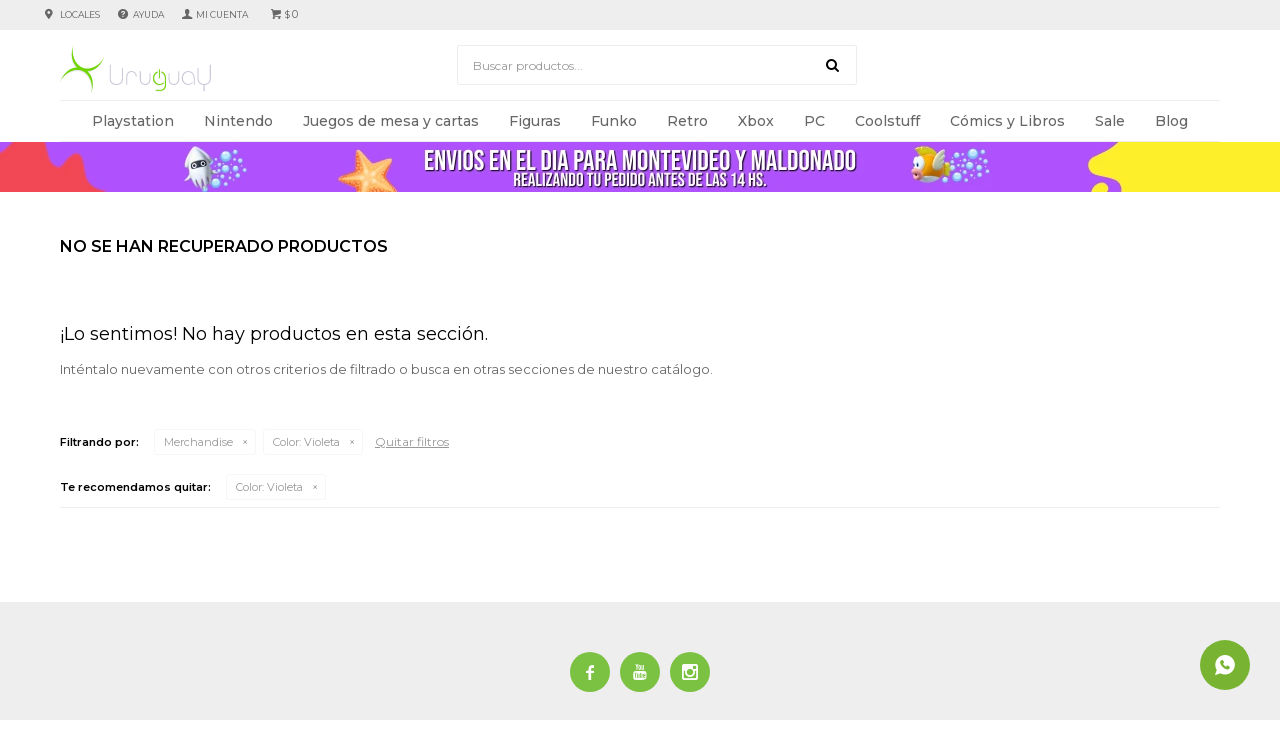

--- FILE ---
content_type: text/html; charset=utf-8
request_url: https://www.xuruguay.com.uy/coolstuff/merchandise?color=violeta
body_size: 6528
content:
 <!DOCTYPE html> <html lang="es" class="no-js"> <head itemscope itemtype="http://schema.org/WebSite"> <meta charset="utf-8" /> <script> const GOOGLE_MAPS_CHANNEL_ID = '37'; </script> <link rel='preconnect' href='https://f.fcdn.app' /> <link rel='preconnect' href='https://fonts.googleapis.com' /> <link rel='preconnect' href='https://www.facebook.com' /> <link rel='preconnect' href='https://www.google-analytics.com' /> <link rel="dns-prefetch" href="https://cdnjs.cloudflare.com" /> <title itemprop='name'>Merchandise Color Violeta — X Uruguay</title> <meta name="description" content="Merchandise,Indumentaria,Home,Wearables,Accesorios" /> <meta name="keywords" content="Merchandise,Indumentaria,Home,Wearables,Accesorios" /> <link itemprop="url" rel="canonical" href="https://www.xuruguay.com.uy/coolstuff/merchandise?color=violeta" /> <meta property="og:title" content="Merchandise Color Violeta — X Uruguay" /><meta property="og:description" content="Merchandise,Indumentaria,Home,Wearables,Accesorios" /><meta property="og:type" content="website" /><meta property="og:image" content="https://www.xuruguay.com.uy/public/web/img/logo-og.png"/><meta property="og:url" content="https://www.xuruguay.com.uy/coolstuff/merchandise?color=violeta" /><meta property="og:site_name" content="X Uruguay" /> <meta name='twitter:description' content='Merchandise,Indumentaria,Home,Wearables,Accesorios' /> <meta name='twitter:image' content='https://www.xuruguay.com.uy/public/web/img/logo-og.png' /> <meta name='twitter:url' content='https://www.xuruguay.com.uy/coolstuff/merchandise?color=violeta' /> <meta name='twitter:card' content='summary' /> <meta name='twitter:title' content='Merchandise Color Violeta — X Uruguay' /> <script>document.getElementsByTagName('html')[0].setAttribute('class', 'js ' + ('ontouchstart' in window || navigator.msMaxTouchPoints ? 'is-touch' : 'no-touch'));</script> <script> var FN_TC = { M1 : 42, M2 : 1 }; </script> <meta id='viewportMetaTag' name="viewport" content="width=device-width, initial-scale=1.0, maximum-scale=1,user-scalable=no"> <link rel="shortcut icon" href="https://f.fcdn.app/assets/commerce/www.xuruguay.com.uy/94b3_413b/public/web/favicon.ico" /> <link rel="apple-itouch-icon" href="https://f.fcdn.app/assets/commerce/www.xuruguay.com.uy/b6bb_908a/public/web/favicon.png" /> <link href="https://fonts.googleapis.com/css?family=Montserrat:400,400i,500,500i,600,600i&display=swap" rel="stylesheet"> <link href="https://f.fcdn.app/assets/commerce/www.xuruguay.com.uy/0000_541f/s.58632133219037042351365139719134.css" rel="stylesheet"/> <script src="https://f.fcdn.app/assets/commerce/www.xuruguay.com.uy/0000_541f/s.19614512314756074564606580336343.js"></script> <!--[if lt IE 9]> <script type="text/javascript" src="https://cdnjs.cloudflare.com/ajax/libs/html5shiv/3.7.3/html5shiv.js"></script> <![endif]--> <link rel="manifest" href="https://f.fcdn.app/assets/manifest.json" /> </head> <body id='pgCatalogo' class='headerMenuFullWidth footer1 headerSubMenuFade buscadorSearchField compraSlide compraLeft filtrosFixed fichaMobileFixedActions pc-coolstuff items3'> <script> (function (d, s, id) { var js, fjs = d.getElementsByTagName(s)[0]; if (d.getElementById(id)) return; js = d.createElement(s); js.id = id; js.setAttribute('defer', 'defer'); /* */ js.src = 'https://connect.facebook.net/es_LA/sdk/xfbml.js#xfbml=1&version=v3.0&autoLogAppEvents=1'; /* */ fjs.parentNode.insertBefore(js, fjs); }(document, 'script', 'facebook-jssdk')); </script> <script> window.fbAsyncInit = function () { FB.init({ appId: '249147127398249', autoLogAppEvents: true, xfbml: true, version: 'v3.0' }); }; var FBLogin = new (function () { var $frmLogin = null; var reRequest = false; var setMensajeError = function (msj) { var $frm = getFrmLogin(); if ($frm != null) { var $divMsj = $('.msg.err:first', $frm); if ($divMsj.length == 0) { $divMsj = $('<div class="msg err"><p></p></div>'); $divMsj.insertBefore($('.fld-grp:first', $frm)); } $('p:first', $divMsj).text(msj); } }; var getFrmLogin = function () { if ($frmLogin == null) { $frmLogin = $('#frmLogin'); if ($frmLogin.length == 0) { $frmLogin = null; } } return $frmLogin; }; var login = function () { var opt = { scope: 'public_profile,email' }; if (reRequest === true) { opt.auth_type = 'rerequest'; } FB.login(function (response) { if (response.status === 'connected') { $.ajax({ url: 'https://www.xuruguay.com.uy/ajax?service=login-fb', data: { tk: response.authResponse.accessToken }, dataType: 'json', success: function (json) { if (json.logged == true) { location.href = location.href.replace(/#.*/, ''); } else if (json.scope != undefined) { setMensajeError(json.msj); if (reRequest == false) { reRequest = true; login(); } } } }); } }, opt); }; this.login = function () { login(); }; $(function () { $('body:first').on('click', '.btnLoginFacebook', function (e) { e.preventDefault(); try { FBLogin.login(); } catch (e) { } }); }); })(); </script> <div id="pre"> <div id="wrapper"> <header id="header" role="banner"> <div class="cnt"> <div id="logo"><a href="/"><img src="https://f.fcdn.app/assets/commerce/www.xuruguay.com.uy/9b7e_60fb/public/web/img/logo.svg" alt="X Uruguay" /></a></div> <nav id="menu" data-fn="fnMainMenu"> <ul class="lst main"> <li class="it playstation"> <a target="_self" href="https://www.xuruguay.com.uy/playstation" class="tit">Playstation</a> <div class="subMenu"> <div class="cnt"> <ul> <li class="hdr consolas"><a target="_self" href="https://www.xuruguay.com.uy/playstation/consolas" class="tit">Consolas</a></li> <li><a href="https://www.xuruguay.com.uy/playstation/consolas/accesorios" target="_self">Accesorios</a></li> </ul> <ul> <li class="hdr videojuegos"><a target="_self" href="https://www.xuruguay.com.uy/playstation/videojuegos" class="tit">Videojuegos</a></li> </ul> </div> </div> </li> <li class="it nintendo"> <a target="_self" href="https://www.xuruguay.com.uy/nintendo" class="tit">Nintendo</a> <div class="subMenu"> <div class="cnt"> <ul> <li class="hdr consolas"><a target="_self" href="https://www.xuruguay.com.uy/nintendo/consolas" class="tit">Consolas</a></li> <li><a href="https://www.xuruguay.com.uy/nintendo/consolas/accesorios" target="_self">Accesorios</a></li> </ul> <ul> <li class="hdr videojuegos"><a target="_self" href="https://www.xuruguay.com.uy/nintendo/videojuegos" class="tit">Videojuegos</a></li> </ul> <ul> <li class="hdr figuras"><a target="_self" href="https://www.xuruguay.com.uy/nintendo/figuras" class="tit">Figuras</a></li> <li><a href="https://www.xuruguay.com.uy/nintendo/figuras/articulables" target="_self">Articulables</a></li> <li><a href="https://www.xuruguay.com.uy/nintendo/figuras/estatuas" target="_self">Estatuas</a></li> </ul> <ul> <li class="hdr coolstuff"><a target="_self" href="https://www.xuruguay.com.uy/nintendo/coolstuff" class="tit">Coolstuff</a></li> <li><a href="https://www.xuruguay.com.uy/nintendo/coolstuff/coleccionables" target="_self">Coleccionables</a></li> </ul> </div> </div> </li> <li class="it juegos-de-mesa-cartas"> <a target="_self" href="https://www.xuruguay.com.uy/juegos-de-mesa-cartas" class="tit">Juegos de mesa y cartas</a> <div class="subMenu"> <div class="cnt"> <ul> <li class="hdr juegos-de-caja"><a target="_self" href="https://www.xuruguay.com.uy/juegos-de-mesa-cartas/juegos-de-caja" class="tit">Juegos de caja</a></li> </ul> <ul> <li class="hdr trading-card-games"><a target="_self" href="https://www.xuruguay.com.uy/juegos-de-mesa-cartas/trading-card-games" class="tit">Trading Card Games</a></li> <li><a href="https://www.xuruguay.com.uy/juegos-de-mesa-cartas/trading-card-games/magic" target="_self">Magic</a></li> <li><a href="https://www.xuruguay.com.uy/juegos-de-mesa-cartas/trading-card-games/yugioh" target="_self">YuGiOh</a></li> <li><a href="https://www.xuruguay.com.uy/juegos-de-mesa-cartas/trading-card-games/pokemon" target="_self">Pokemon</a></li> <li><a href="https://www.xuruguay.com.uy/juegos-de-mesa-cartas/trading-card-games/otros" target="_self">Otros</a></li> </ul> </div> </div> </li> <li class="it figuras"> <a target="_self" href="https://www.xuruguay.com.uy/figuras" class="tit">Figuras</a> <div class="subMenu"> <div class="cnt"> <ul> <li class=" model-kits"><a target="_self" href="https://www.xuruguay.com.uy/figuras/model-kits" class="tit">Model Kits</a></li> <li class=" articulables"><a target="_self" href="https://www.xuruguay.com.uy/figuras/articulables" class="tit">Articulables</a></li> <li class=" estatuas"><a target="_self" href="https://www.xuruguay.com.uy/figuras/estatuas" class="tit">Estatuas</a></li> </ul> </div> </div> </li> <li class="it funko"> <a target="_self" href="https://www.xuruguay.com.uy/funko" class="tit">Funko</a> <div class="subMenu"> <div class="cnt"> <ul> <li class=" funko-pop"><a target="_self" href="https://www.xuruguay.com.uy/funko/funko-pop" class="tit">Funko POP</a></li> <li class=" merchandise"><a target="_self" href="https://www.xuruguay.com.uy/funko/merchandise" class="tit">Merchandise</a></li> <li class=" figuras"><a target="_self" href="https://www.xuruguay.com.uy/funko/figuras" class="tit">Figuras</a></li> <li class=" otros"><a target="_self" href="https://www.xuruguay.com.uy/funko/otros" class="tit">Otros</a></li> </ul> </div> </div> </li> <li class="it retro"> <a target="_self" href="https://www.xuruguay.com.uy/retro" class="tit">Retro</a> <div class="subMenu"> <div class="cnt"> <ul> <li class="hdr playstation"><a target="_self" href="https://www.xuruguay.com.uy/retro/retro/playstation" class="tit">Playstation</a></li> <li><a href="https://www.xuruguay.com.uy/retro/retro/playstation/ps1" target="_self">PS1</a></li> </ul> <ul> <li class="hdr xbox"><a target="_self" href="https://www.xuruguay.com.uy/retro/retro/xbox" class="tit">Xbox</a></li> <li><a href="https://www.xuruguay.com.uy/retro/retro/xbox/xbox-360" target="_self">Xbox 360</a></li> </ul> <ul> <li class="hdr nintendo"><a target="_self" href="https://www.xuruguay.com.uy/retro/retro/nintendo" class="tit">Nintendo</a></li> <li><a href="https://www.xuruguay.com.uy/retro/retro/nintendo/nes" target="_self">NES</a></li> <li><a href="https://www.xuruguay.com.uy/retro/retro/nintendo/n64" target="_self">N64</a></li> <li><a href="https://www.xuruguay.com.uy/retro/retro/nintendo/wii-u" target="_self">Wii U</a></li> </ul> <ul> <li class="hdr otros"><a target="_self" href="https://www.xuruguay.com.uy/retro/retro/otros" class="tit">Otros</a></li> </ul> </div> </div> </li> <li class="it xbox"> <a target="_self" href="https://www.xuruguay.com.uy/xbox" class="tit">Xbox</a> <div class="subMenu"> <div class="cnt"> <ul> <li class="hdr consolas"><a target="_self" href="https://www.xuruguay.com.uy/xbox/consolas" class="tit">Consolas</a></li> <li><a href="https://www.xuruguay.com.uy/xbox/consolas/accesorios" target="_self">Accesorios</a></li> </ul> <ul> <li class="hdr videojuegos"><a target="_self" href="https://www.xuruguay.com.uy/xbox/videojuegos" class="tit">Videojuegos</a></li> </ul> <ul> <li class="hdr accesorios-pc"><a target="_self" href="https://www.xuruguay.com.uy/xbox/accesorios-pc" class="tit">Accesorios PC</a></li> </ul> <ul> <li class="hdr retro"><a target="_self" href="https://www.xuruguay.com.uy/xbox/retro" class="tit">Retro</a></li> <li><a href="https://www.xuruguay.com.uy/xbox/retro/xbox" target="_self">Xbox</a></li> </ul> </div> </div> </li> <li class="it pc"> <a target="_self" href="https://www.xuruguay.com.uy/pc" class="tit">PC</a> <div class="subMenu"> <div class="cnt"> <ul> <li class=" teclado"><a target="_self" href="https://www.xuruguay.com.uy/pc/accesorios-pc/teclado" class="tit">Teclado</a></li> <li class=" mouse"><a target="_self" href="https://www.xuruguay.com.uy/pc/accesorios-pc/mouse" class="tit">Mouse</a></li> <li class=" headset"><a target="_self" href="https://www.xuruguay.com.uy/pc/accesorios-pc/headset" class="tit">Headset</a></li> </ul> </div> </div> </li> <li class="it coolstuff"> <a target="_self" href="https://www.xuruguay.com.uy/coolstuff" class="tit">Coolstuff</a> <div class="subMenu"> <div class="cnt"> <ul> <li class="hdr coolstuff"><a target="_self" href="https://www.xuruguay.com.uy/coolstuff/coolstuff" class="tit">Coolstuff</a></li> <li><a href="https://www.xuruguay.com.uy/coolstuff/coolstuff/peluches" target="_self">Peluches</a></li> <li><a href="https://www.xuruguay.com.uy/coolstuff/coolstuff/sillas-gamer" target="_self">Sillas Gamer</a></li> <li><a href="https://www.xuruguay.com.uy/coolstuff/coolstuff/coleccionables" target="_self">Coleccionables</a></li> </ul> <ul> <li class="hdr merchandise"><a target="_self" href="https://www.xuruguay.com.uy/coolstuff/merchandise" class="tit">Merchandise</a></li> <li><a href="https://www.xuruguay.com.uy/coolstuff/merchandise/indumentaria" target="_self">Indumentaria</a></li> <li><a href="https://www.xuruguay.com.uy/coolstuff/merchandise/home" target="_self">Home</a></li> <li><a href="https://www.xuruguay.com.uy/coolstuff/merchandise/wearables" target="_self">Wearables</a></li> <li><a href="https://www.xuruguay.com.uy/coolstuff/merchandise/accesorios" target="_self">Accesorios</a></li> </ul> </div> </div> </li> <li class="it comics-y-libros"> <a target="_self" href="https://www.xuruguay.com.uy/comics-y-libros" class="tit">Cómics y Libros</a> <div class="subMenu"> <div class="cnt"> <ul> <li class=" comics"><a target="_self" href="https://www.xuruguay.com.uy/comics-y-libros/comics-y-libros/comics" class="tit">Comics</a></li> <li class=" libros-y-guias"><a target="_self" href="https://www.xuruguay.com.uy/comics-y-libros/comics-y-libros/libros-y-guias" class="tit">Libros y guías</a></li> <li class=" manga"><a target="_self" href="https://www.xuruguay.com.uy/comics-y-libros/comics-y-libros/manga" class="tit">Manga</a></li> </ul> </div> </div> </li> <li class="it sale"> <a target="_self" href="https://www.xuruguay.com.uy/sale" class="tit">Sale</a> </li> <li class="it "> <a target="_self" href="https://www.xuruguay.com.uy/blog" class="tit">Blog</a> </li> </ul> </nav> <div class="vacio"></div> <div class="toolsItem frmBusqueda" data-version='1'> <button type="button" class="btnItem btnMostrarBuscador"> <span class="ico"></span> <span class="txt"></span> </button> <form action="/catalogo"> <div class="cnt"> <span class="btnCerrar"> <span class="ico"></span> <span class="txt"></span> </span> <label class="lbl"> <b>Buscar productos</b> <input maxlength="48" required="" autocomplete="off" type="search" name="q" placeholder="Buscar productos..." /> </label> <button class="btnBuscar" type="submit"> <span class="ico"></span> <span class="txt"></span> </button> </div> </form> </div> <div class="toolsItem accesoMiCuentaCnt" data-logged="off" data-version='1'> <a href="/mi-cuenta" class="btnItem btnMiCuenta"> <span class="ico"></span> <span class="txt"></span> <span class="usuario"> <span class="nombre"></span> <span class="apellido"></span> </span> </a> <div class="miCuentaMenu"> <ul class="lst"> <li class="it"><a href='/mi-cuenta/mis-datos' class="tit" >Mis datos</a></li> <li class="it"><a href='/mi-cuenta/direcciones' class="tit" >Mis direcciones</a></li> <li class="it"><a href='/mi-cuenta/compras' class="tit" >Mis compras</a></li> <li class="it"><a href='/mi-cuenta/wish-list' class="tit" >Wish List</a></li> <li class="it itSalir"><a href='/salir' class="tit" >Salir</a></li> </ul> </div> </div> <div id="miCompra" data-show="off" data-fn="fnMiCompra" class="toolsItem" data-version="1"> </div> <nav id="menuTop"> <ul class="lst"> <li class="it sucursales"><a target="_self" class="tit" href="https://www.xuruguay.com.uy/tiendas">Locales</a></li> <li class="it ayuda"><a target="_self" class="tit" href="https://www.xuruguay.com.uy/contacto">Ayuda</a></li> </ul> </nav> <a id="btnMainMenuMobile" href="javascript:mainMenuMobile.show();"><span class="ico">&#59421;</span><span class="txt">Menú</span></a> </div> </header> <!-- end:header --> <div data-id="30" data-area="Top" class="banner"><picture><source media="(min-width: 1280px)" srcset="//f.fcdn.app/imgs/f8d45f/www.xuruguay.com.uy/xuruuy/d9b5/webp/recursos/121/1920x50/1920-sum.png" width='1920' height='50' ><source media="(max-width: 1279px) and (min-width: 1024px)" srcset="//f.fcdn.app/imgs/9f61ae/www.xuruguay.com.uy/xuruuy/db74/webp/recursos/122/1280x50/1280-sum.png" width='1280' height='50' ><source media="(max-width: 640px) AND (orientation: portrait)" srcset="//f.fcdn.app/imgs/307704/www.xuruguay.com.uy/xuruuy/3f80/webp/recursos/124/640x70/640-sum.png" width='640' height='70' ><source media="(max-width: 1023px)" srcset="//f.fcdn.app/imgs/0bf10d/www.xuruguay.com.uy/xuruuy/1e06/webp/recursos/123/1024x50/1024-sum.png" width='1024' height='50' ><img src="//f.fcdn.app/imgs/f8d45f/www.xuruguay.com.uy/xuruuy/d9b5/webp/recursos/121/1920x50/1920-sum.png" alt="Envio en el dia summer" width='1920' height='50' ></picture></div> <div id="central" data-catalogo="on" data-tit="Merchandise Color Violeta " data-url="https://www.xuruguay.com.uy/coolstuff/merchandise?color=violeta" data-total="0" data-pc="coolstuff"> <div class='hdr'> <h1 class="tit">No se han recuperado productos</h1> </div> <div id="main" role="main"> <div id="catalogoVacio"> <div class="text"> <h3>¡Lo sentimos! No hay productos en esta sección.</h3> <p>Inténtalo nuevamente con otros criterios de filtrado o busca en otras secciones de nuestro catálogo.</span></p> </div> <div id="catalogoFiltrosSeleccionados"><strong class=tit>Filtrando por:</strong><a rel="nofollow" href="https://www.xuruguay.com.uy/coolstuff?color=violeta" title="Quitar" class="it" data-tipo="categoria">Merchandise</a><a rel="nofollow" href="https://www.xuruguay.com.uy/coolstuff/merchandise" title="Quitar" class="it" data-tipo="caracteristica"><span class="nom">Color:</span> Violeta</a><a rel="nofollow" href="https://www.xuruguay.com.uy/coolstuff" class="btnLimpiarFiltros">Quitar filtros</a></div> </div> </div> <div id="secondary"> <div id="catalogoMenu" data-fn="fnCatalogoMenu"> <ul class="lst"><li class="it itSale"><a href="https://www.xuruguay.com.uy/coolstuff?sale=1" class="tit">Sale</a></li></ul> </div> </div> </div> <footer id="footer"> <div class="cnt"> <!----> <div id="historialArtVistos" data-show="off"> </div> <div class="ftrContent"> <div class="datosContacto"> <address> <span class="telefono">29036468</span> <span class="direccion">18 de Julio 907, Local 101, Montevideo</span> <span class="email">info@xuruguay.com.uy</span> <span class="horario">Lunes a Viernes de 10 a 19 hs y Sábados de 10 a 14 hs</span> </address> <ul class="lst lstRedesSociales"> <li class="it facebook"><a href="https://www.facebook.com/xuruguay/" target="_blank" rel="external"><span class="ico">&#59392;</span><span class="txt">Facebook</span></a></li> <li class="it youtube"><a href="https://www.youtube.com/c/Xuruguayvideojuegos" target="_blank" rel="external"><span class="ico">&#59394;</span><span class="txt">Youtube</span></span></a></li> <li class="it instagram"><a href="https://www.instagram.com/xuruguay_videojuegos/" target="_blank" rel="external"><span class="ico">&#59396;</span><span class="txt">Instagram</span></a></li> </ul> </div> <div class="blk blkSeo"> <div class="hdr"> <div class="tit">Reconocimientos</div> </div> <div class="cnt"> <img class="award" src="/public/web/img/logoecommerceaward19.png"> <img class="award" src="/public/web/img/logoecommerceaward21.png"> </div> </div> <div class="blk blkEmpresa"> <div class="hdr"> <div class="tit">X Uruguay</div> </div> <div class="cnt"> <ul class="lst"> <li class="it "><a target="_self" class="tit" href="https://www.xuruguay.com.uy/la-empresa">Conocenos</a></li> <li class="it "><a target="_self" class="tit" href="https://www.xuruguay.com.uy/contacto">Contacto</a></li> <li class="it "><a target="_self" class="tit" href="https://www.xuruguay.com.uy/tiendas">Locales</a></li> </ul> </div> </div> <div class="blk blkCompra"> <div class="hdr"> <div class="tit">Comprar</div> </div> <div class="cnt"> <ul class="lst"> <li class="it "><a target="_self" class="tit" href="https://www.xuruguay.com.uy/como-comprar">Como comprar videojuegos o consolas en nuestra tienda gamer.</a></li> <li class="it "><a target="_self" class="tit" href="https://www.xuruguay.com.uy/preguntas-frecuentes">Preguntas frecuentes sobre Consolas, videojuegos y cultura gamer</a></li> <li class="it "><a target="_self" class="tit" href="https://www.xuruguay.com.uy/envios-y-devoluciones">Envíos y devoluciones de videojuegos, consolas y otros productos</a></li> <li class="it "><a target="_self" class="tit" href="https://www.xuruguay.com.uy/terminos-y-condiciones">Términos y Condiciones</a></li> </ul> </div> </div> <div class="blk blkCuenta"> <div class="hdr"> <div class="tit">Mi cuenta</div> </div> <div class="cnt"> <ul class="lst"> <li class="it "><a target="_self" class="tit" href="https://www.xuruguay.com.uy/mi-cuenta">Mi cuenta</a></li> <li class="it "><a target="_self" class="tit" href="https://www.xuruguay.com.uy/mi-cuenta/compras">Mis compras</a></li> <li class="it "><a target="_self" class="tit" href="https://www.xuruguay.com.uy/mi-cuenta/direcciones">Mis direcciones</a></li> </ul> </div> </div> <div class="blk blkNewsletter"> <div class="hdr"> <div class="tit">Newsletter</div> </div> <div class="cnt"> <p>¡Suscribite y recibí todas nuestras novedades!</p> <form class="frmNewsletter" action="/ajax?service=registro-newsletter"> <div class="fld-grp"> <div class="fld fldNombre"> <label class="lbl"><b>Nombre</b><input type="text" name="nombre" placeholder="Ingresa tu nombre" /></label> </div> <div class="fld fldApellido"> <label class="lbl"><b>Apellido</b><input type="text" name="apellido" placeholder="Ingresa tu apellido" /></label> </div> <div class="fld fldEmail"> <label class="lbl"><b>E-mail</b><input type="email" name="email" required placeholder="Ingresa tu e-mail" /></label> </div> </div> <div class="actions"> <button type="submit" class="btn btnSuscribirme"><span>Suscribirme</span></button> </div> </form> </div> </div> <div class="sellos"> <div class="blk blkMediosDePago"> <div class="hdr"> <div class="tit">Comprá online con:</div> </div> <div class='cnt'> <ul class='lst lstMediosDePago'> <li class='it visa'><img loading="lazy" src="https://f.fcdn.app/logos/c/visa.svg" alt="visa" height="20" /></li> <li class='it master'><img loading="lazy" src="https://f.fcdn.app/logos/c/master.svg" alt="master" height="20" /></li> <li class='it oca'><img loading="lazy" src="https://f.fcdn.app/logos/c/oca.svg" alt="oca" height="20" /></li> <li class='it lider'><img loading="lazy" src="https://f.fcdn.app/logos/c/lider.svg" alt="lider" height="20" /></li> <li class='it diners'><img loading="lazy" src="https://f.fcdn.app/logos/c/diners.svg" alt="diners" height="20" /></li> <li class='it redpagos'><img loading="lazy" src="https://f.fcdn.app/logos/c/redpagos.svg" alt="redpagos" height="20" /></li> <li class='it abitab'><img loading="lazy" src="https://f.fcdn.app/logos/c/abitab.svg" alt="abitab" height="20" /></li> </ul> </div> </div> <div class="blk blkMediosDeEnvio"> <div class="hdr"> <div class="tit">Entrega:</div> </div> <div class='cnt'> <ul class="lst lstMediosDeEnvio"> <li class="it 1" title="Envío UES a todo el país - 72 hs hábiles de demora como máximo"><img loading='lazy' src='//f.fcdn.app/imgs/18748a/www.xuruguay.com.uy/xuruuy/afd2/original/tipos-envio/82/0x0/ues.png' alt='Envío UES a todo el país - 72 hs hábiles de demora como máximo' /></li> </ul> </div> </div> </div> <div class="extras"> <div class="copy">&COPY; Copyright 2026 / X Uruguay &nbsp;&nbsp;|&nbsp;&nbsp; <a href="/terminos-legales">Términos legales</a></div> <div class="btnFenicio"><a href="https://fenicio.io?site=X Uruguay" target="_blank" title="Powered by Fenicio eCommerce Uruguay"><strong>Fenicio eCommerce Uruguay</strong></a></div> </div> </div> </div> </footer> </div> <!-- end:wrapper --> </div> <!-- end:pre --> <div class="loader"> <div></div> </div> <a class="whatsappFloat" onclick="ga('send', 'event', 'ConsultaWhatsappMobile', 'Whatsapp 096936306');fbq('trackCustom', 'Whatsapp');" href="https://api.whatsapp.com/send?phone=59896936306" target="blank"></a> <div id="mainMenuMobile"> <span class="btnCerrar"><span class="ico"></span><span class="txt"></span></span> <div class="cnt"> <ul class="lst menu"> <li class="it"><div class="toolsItem accesoMiCuentaCnt" data-logged="off" data-version='1'> <a href="/mi-cuenta" class="btnItem btnMiCuenta"> <span class="ico"></span> <span class="txt"></span> <span class="usuario"> <span class="nombre"></span> <span class="apellido"></span> </span> </a> <div class="miCuentaMenu"> <ul class="lst"> <li class="it"><a href='/mi-cuenta/mis-datos' class="tit" >Mis datos</a></li> <li class="it"><a href='/mi-cuenta/direcciones' class="tit" >Mis direcciones</a></li> <li class="it"><a href='/mi-cuenta/compras' class="tit" >Mis compras</a></li> <li class="it"><a href='/mi-cuenta/wish-list' class="tit" >Wish List</a></li> <li class="it itSalir"><a href='/salir' class="tit" >Salir</a></li> </ul> </div> </div></li> <li class="it playstation"> <a class="tit" href="https://www.xuruguay.com.uy/playstation">Playstation</a> <div class="subMenu"> <div class="cnt"> <ul class="lst"> <li class="it consolas"><a class="tit" href="https://www.xuruguay.com.uy/playstation/consolas">Consolas</a></li> <li class="it videojuegos"><a class="tit" href="https://www.xuruguay.com.uy/playstation/videojuegos">Videojuegos</a></li> </ul> </div> </div> </li> <li class="it nintendo"> <a class="tit" href="https://www.xuruguay.com.uy/nintendo">Nintendo</a> <div class="subMenu"> <div class="cnt"> <ul class="lst"> <li class="it consolas"><a class="tit" href="https://www.xuruguay.com.uy/nintendo/consolas">Consolas</a></li> <li class="it videojuegos"><a class="tit" href="https://www.xuruguay.com.uy/nintendo/videojuegos">Videojuegos</a></li> <li class="it figuras"><a class="tit" href="https://www.xuruguay.com.uy/nintendo/figuras">Figuras</a></li> <li class="it coolstuff"><a class="tit" href="https://www.xuruguay.com.uy/nintendo/coolstuff">Coolstuff</a></li> </ul> </div> </div> </li> <li class="it juegos-de-mesa-cartas"> <a class="tit" href="https://www.xuruguay.com.uy/juegos-de-mesa-cartas">Juegos de mesa y cartas</a> <div class="subMenu"> <div class="cnt"> <ul class="lst"> <li class="it juegos-de-caja"><a class="tit" href="https://www.xuruguay.com.uy/juegos-de-mesa-cartas/juegos-de-caja">Juegos de caja</a></li> <li class="it trading-card-games"><a class="tit" href="https://www.xuruguay.com.uy/juegos-de-mesa-cartas/trading-card-games">Trading Card Games</a></li> </ul> </div> </div> </li> <li class="it figuras"> <a class="tit" href="https://www.xuruguay.com.uy/figuras">Figuras</a> <div class="subMenu"> <div class="cnt"> <ul class="lst"> <li class="it model-kits"><a class="tit" href="https://www.xuruguay.com.uy/figuras/model-kits">Model Kits</a></li> <li class="it articulables"><a class="tit" href="https://www.xuruguay.com.uy/figuras/articulables">Articulables</a></li> <li class="it estatuas"><a class="tit" href="https://www.xuruguay.com.uy/figuras/estatuas">Estatuas</a></li> </ul> </div> </div> </li> <li class="it funko"> <a class="tit" href="https://www.xuruguay.com.uy/funko">Funko</a> <div class="subMenu"> <div class="cnt"> <ul class="lst"> <li class="it funko-pop"><a class="tit" href="https://www.xuruguay.com.uy/funko/funko-pop">Funko POP</a></li> <li class="it merchandise"><a class="tit" href="https://www.xuruguay.com.uy/funko/merchandise">Merchandise</a></li> <li class="it figuras"><a class="tit" href="https://www.xuruguay.com.uy/funko/figuras">Figuras</a></li> <li class="it otros"><a class="tit" href="https://www.xuruguay.com.uy/funko/otros">Otros</a></li> </ul> </div> </div> </li> <li class="it retro"> <a class="tit" href="https://www.xuruguay.com.uy/retro">Retro</a> <div class="subMenu"> <div class="cnt"> <ul class="lst"> <li class="it playstation"><a class="tit" href="https://www.xuruguay.com.uy/retro/retro/playstation">Playstation</a></li> <li class="it xbox"><a class="tit" href="https://www.xuruguay.com.uy/retro/retro/xbox">Xbox</a></li> <li class="it nintendo"><a class="tit" href="https://www.xuruguay.com.uy/retro/retro/nintendo">Nintendo</a></li> <li class="it otros"><a class="tit" href="https://www.xuruguay.com.uy/retro/retro/otros">Otros</a></li> </ul> </div> </div> </li> <li class="it xbox"> <a class="tit" href="https://www.xuruguay.com.uy/xbox">Xbox</a> <div class="subMenu"> <div class="cnt"> <ul class="lst"> <li class="it consolas"><a class="tit" href="https://www.xuruguay.com.uy/xbox/consolas">Consolas</a></li> <li class="it videojuegos"><a class="tit" href="https://www.xuruguay.com.uy/xbox/videojuegos">Videojuegos</a></li> <li class="it accesorios-pc"><a class="tit" href="https://www.xuruguay.com.uy/xbox/accesorios-pc">Accesorios PC</a></li> <li class="it retro"><a class="tit" href="https://www.xuruguay.com.uy/xbox/retro">Retro</a></li> </ul> </div> </div> </li> <li class="it pc"> <a class="tit" href="https://www.xuruguay.com.uy/pc">PC</a> <div class="subMenu"> <div class="cnt"> <ul class="lst"> <li class="it teclado"><a class="tit" href="https://www.xuruguay.com.uy/pc/accesorios-pc/teclado">Teclado</a></li> <li class="it mouse"><a class="tit" href="https://www.xuruguay.com.uy/pc/accesorios-pc/mouse">Mouse</a></li> <li class="it headset"><a class="tit" href="https://www.xuruguay.com.uy/pc/accesorios-pc/headset">Headset</a></li> </ul> </div> </div> </li> <li class="it coolstuff"> <a class="tit" href="https://www.xuruguay.com.uy/coolstuff">Coolstuff</a> <div class="subMenu"> <div class="cnt"> <ul class="lst"> <li class="it coolstuff"><a class="tit" href="https://www.xuruguay.com.uy/coolstuff/coolstuff">Coolstuff</a></li> <li class="it merchandise"><a class="tit" href="https://www.xuruguay.com.uy/coolstuff/merchandise">Merchandise</a></li> </ul> </div> </div> </li> <li class="it comics-y-libros"> <a class="tit" href="https://www.xuruguay.com.uy/comics-y-libros">Cómics y Libros</a> <div class="subMenu"> <div class="cnt"> <ul class="lst"> <li class="it comics"><a class="tit" href="https://www.xuruguay.com.uy/comics-y-libros/comics-y-libros/comics">Comics</a></li> <li class="it libros-y-guias"><a class="tit" href="https://www.xuruguay.com.uy/comics-y-libros/comics-y-libros/libros-y-guias">Libros y guías</a></li> <li class="it manga"><a class="tit" href="https://www.xuruguay.com.uy/comics-y-libros/comics-y-libros/manga">Manga</a></li> </ul> </div> </div> </li> <li class="it sale"> <a class="tit" href="https://www.xuruguay.com.uy/sale">Sale</a> </li> <li class="it "> <a class="tit" href="https://www.xuruguay.com.uy/blog">Blog</a> </li> <li class="it inst1 fn-mobileOnly"> <a class="tit" href="https://www.xuruguay.com.uy/como-comprar">Como comprar videojuegos o consolas en nuestra tienda gamer.</a> </li> <li class="it inst3 fn-mobileOnly"> <a class="tit" href="https://www.xuruguay.com.uy/preguntas-frecuentes">Preguntas frecuentes sobre Consolas, videojuegos y cultura gamer</a> </li> <li class="it inst4 fn-mobileOnly"> <a class="tit" href="https://www.xuruguay.com.uy/envios-y-devoluciones">Envíos y devoluciones de videojuegos, consolas y otros productos</a> </li> <li class="it inst5 fn-mobileOnly"> <a class="tit" href="https://www.xuruguay.com.uy/terminos-y-condiciones">Términos y Condiciones</a> </li> <li class="it"> <strong class="tit">Empresa</strong> <div class="subMenu"> <div class="cnt"> <ul class="lst"> <li class="it "><a class="tit" href="https://www.xuruguay.com.uy/la-empresa">Conocenos</a></li> <li class="it "><a class="tit" href="https://www.xuruguay.com.uy/contacto">Contacto</a></li> <li class="it "><a class="tit" href="https://www.xuruguay.com.uy/tiendas">Locales</a></li> </ul> </div> </div> </li> <!-- <li class="it"> <strong class="tit">Compra</strong> <div class="subMenu"> <div class="cnt"> <ul class="lst"> <li class="it "><a class="tit" href="https://www.xuruguay.com.uy/como-comprar">Como comprar videojuegos o consolas en nuestra tienda gamer.</a></li> <li class="it "><a class="tit" href="https://www.xuruguay.com.uy/preguntas-frecuentes">Preguntas frecuentes sobre Consolas, videojuegos y cultura gamer</a></li> <li class="it "><a class="tit" href="https://www.xuruguay.com.uy/envios-y-devoluciones">Envíos y devoluciones de videojuegos, consolas y otros productos</a></li> <li class="it "><a class="tit" href="https://www.xuruguay.com.uy/terminos-y-condiciones">Términos y Condiciones</a></li> </ul> </div> </div> </li> --> </ul> <div data-id="12" data-area="MenuMobile" class="banner"><a data-track-categ='Banners' data-track-action='MenuMobile' data-track-label='Nuestro locales' href='/tiendas#!Uruguay'><picture><source media="(min-width: 1280px)" srcset="//f.fcdn.app/imgs/0691c0/www.xuruguay.com.uy/xuruuy/2cdd/webp/recursos/18/220x0/locales-2.png" width='220' ><source media="(max-width: 1279px) and (min-width: 1024px)" srcset="//f.fcdn.app/imgs/38b7a3/www.xuruguay.com.uy/xuruuy/2cdd/webp/recursos/18/0x0/locales-2.png" ><source media="(max-width: 640px) AND (orientation: portrait)" srcset="//f.fcdn.app/imgs/28c307/www.xuruguay.com.uy/xuruuy/2cdd/webp/recursos/69/0x0/locales-2.png" ><source media="(max-width: 1023px)" srcset="//f.fcdn.app/imgs/38b7a3/www.xuruguay.com.uy/xuruuy/2cdd/webp/recursos/18/0x0/locales-2.png" ><img src="//f.fcdn.app/imgs/0691c0/www.xuruguay.com.uy/xuruuy/2cdd/webp/recursos/18/220x0/locales-2.png" alt="Nuestro locales" width='220' ></picture></a></div> </div> </div> <div id="fb-root"></div> </body> </html> 